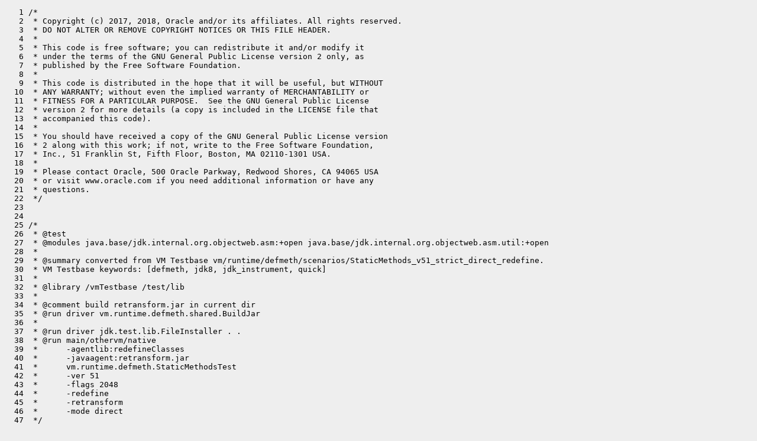

--- FILE ---
content_type: text/html
request_url: https://cr.openjdk.org/~hseigel/bug_8212997/webrev/test/hotspot/jtreg/vmTestbase/vm/runtime/defmeth/scenarios/StaticMethods_v51_strict_direct_redefine/TestDescription.java-.html
body_size: 1987
content:
<?xml version="1.0"?>
<!DOCTYPE html PUBLIC "-//W3C//DTD XHTML 1.0 Transitional//EN"
    "http://www.w3.org/TR/xhtml1/DTD/xhtml1-transitional.dtd">
<html xmlns="http://www.w3.org/1999/xhtml" xml:lang="en" lang="en">
<head><meta charset="utf-8">
<meta http-equiv="cache-control" content="no-cache" />
<meta http-equiv="Pragma" content="no-cache" />
<meta http-equiv="Expires" content="-1" />
<!--
   Note to customizers: the body of the webrev is IDed as SUNWwebrev
   to allow easy overriding by users of webrev via the userContent.css
   mechanism available in some browsers.

   For example, to have all "removed" information be red instead of
   brown, set a rule in your userContent.css file like:

       body#SUNWwebrev span.removed { color: red ! important; }
-->
<style type="text/css" media="screen">
body {
    background-color: #eeeeee;
}
hr {
    border: none 0;
    border-top: 1px solid #aaa;
    height: 1px;
}
div.summary {
    font-size: .8em;
    border-bottom: 1px solid #aaa;
    padding-left: 1em;
    padding-right: 1em;
}
div.summary h2 {
    margin-bottom: 0.3em;
}
div.summary table th {
    text-align: right;
    vertical-align: top;
    white-space: nowrap;
}
span.lineschanged {
    font-size: 0.7em;
}
span.oldmarker {
    color: red;
    font-size: large;
    font-weight: bold;
}
span.newmarker {
    color: green;
    font-size: large;
    font-weight: bold;
}
span.removed {
    color: brown;
}
span.changed {
    color: blue;
}
span.new {
    color: blue;
    font-weight: bold;
}
a.print { font-size: x-small; }

</style>

<style type="text/css" media="print">
pre { font-size: 0.8em; font-family: courier, monospace; }
span.removed { color: #444; font-style: italic }
span.changed { font-weight: bold; }
span.new { font-weight: bold; }
span.newmarker { font-size: 1.2em; font-weight: bold; }
span.oldmarker { font-size: 1.2em; font-weight: bold; }
a.print {display: none}
hr { border: none 0; border-top: 1px solid #aaa; height: 1px; }
</style>

<title>Old test/hotspot/jtreg/vmTestbase/vm/runtime/defmeth/scenarios/StaticMethods_v51_strict_direct_redefine/TestDescription.java</title>
<body id="SUNWwebrev">
<pre>
   1 /*
   2  * Copyright (c) 2017, 2018, Oracle and/or its affiliates. All rights reserved.
   3  * DO NOT ALTER OR REMOVE COPYRIGHT NOTICES OR THIS FILE HEADER.
   4  *
   5  * This code is free software; you can redistribute it and/or modify it
   6  * under the terms of the GNU General Public License version 2 only, as
   7  * published by the Free Software Foundation.
   8  *
   9  * This code is distributed in the hope that it will be useful, but WITHOUT
  10  * ANY WARRANTY; without even the implied warranty of MERCHANTABILITY or
  11  * FITNESS FOR A PARTICULAR PURPOSE.  See the GNU General Public License
  12  * version 2 for more details (a copy is included in the LICENSE file that
  13  * accompanied this code).
  14  *
  15  * You should have received a copy of the GNU General Public License version
  16  * 2 along with this work; if not, write to the Free Software Foundation,
  17  * Inc., 51 Franklin St, Fifth Floor, Boston, MA 02110-1301 USA.
  18  *
  19  * Please contact Oracle, 500 Oracle Parkway, Redwood Shores, CA 94065 USA
  20  * or visit www.oracle.com if you need additional information or have any
  21  * questions.
  22  */
  23 
  24 
  25 /*
  26  * @test
  27  * @modules java.base/jdk.internal.org.objectweb.asm:+open java.base/jdk.internal.org.objectweb.asm.util:+open
  28  *
  29  * @summary converted from VM Testbase vm/runtime/defmeth/scenarios/StaticMethods_v51_strict_direct_redefine.
  30  * VM Testbase keywords: [defmeth, jdk8, jdk_instrument, quick]
  31  *
  32  * @library /vmTestbase /test/lib
  33  *
  34  * @comment build retransform.jar in current dir
  35  * @run driver vm.runtime.defmeth.shared.BuildJar
  36  *
  37  * @run driver jdk.test.lib.FileInstaller . .
  38  * @run main/othervm/native
  39  *      -agentlib:redefineClasses
  40  *      -javaagent:retransform.jar
  41  *      vm.runtime.defmeth.StaticMethodsTest
  42  *      -ver 51
  43  *      -flags 2048
  44  *      -redefine
  45  *      -retransform
  46  *      -mode direct
  47  */
  48 
</pre></body></html>
